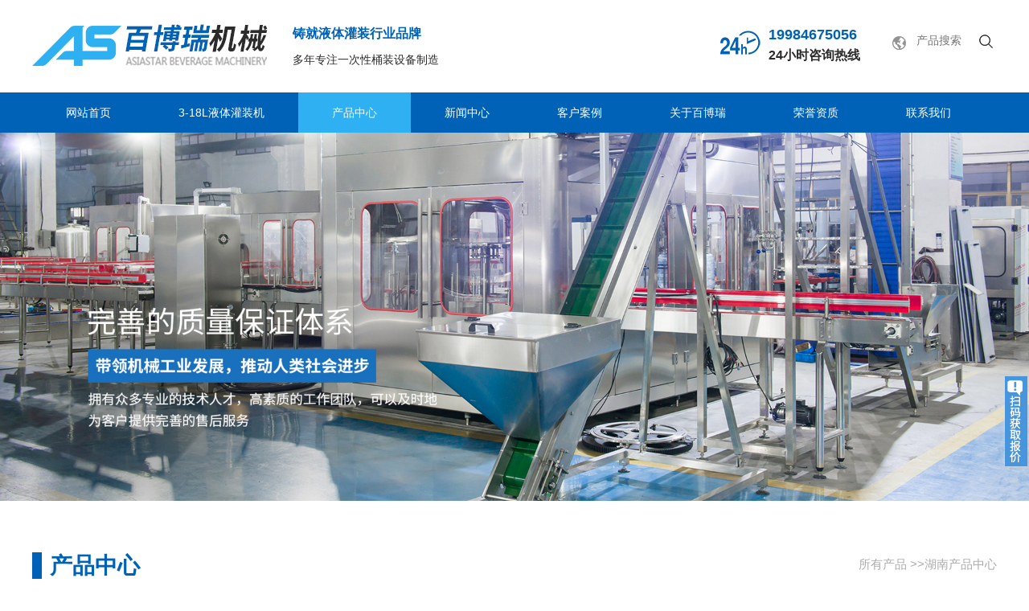

--- FILE ---
content_type: text/html; charset=utf-8
request_url: http://www.guangzhuangji.cn/hunan/pro/p/10
body_size: 4620
content:
<!DOCTYPE html PUBLIC "-//W3C//DTD XHTML 1.0 Transitional//EN" "http://www.w3.org/TR/xhtml1/DTD/xhtml1-transitional.dtd">
<html xmlns="http://www.w3.org/1999/xhtml">
<head>
<meta http-equiv="Content-Type" content="text/html; charset=utf-8" />
<meta http-equiv="Content-Security-Policy" content="upgrade-insecure-requests" />
<meta http-equiv="X-UA-Compatible" content="IE=EmulateIE8" />
<title>湖南产品中心-新沂百博瑞机械有限公司</title>
<meta name="keywords" content="湖南灌装机" />
<meta name="description" content="湖南站:新沂百博瑞机械有限公司为您提供湖南灌装机产品的详细介绍,包括湖南灌装机的用途、规格、型号、图片、价格、供应信息等" />
<link href="/Tpl/Home/default/Public/css/reset.css" rel="stylesheet" type="text/css" />
<link href="/Tpl/Home/default/Public/css/webmain.css" rel="stylesheet" type="text/css" />
<link href="/Tpl/Home/default/Public/css/ddsmoothmenu.css" rel="stylesheet" type="text/css" />
<link href="/Tpl/Home/default/Public/css/style.css" rel="stylesheet" type="text/css" />
<link rel="shortcut icon" href="/shenfu.ico">
<script>
var site_url='http://www.guangzhuangji.cn/';
var tpl_path='/Tpl/Home/default/';
var public = '/Public';
var mobile = '1';
var root_path='';
</script>
<!--内页产品详情不好用，添加这个文件-->

<script type="text/javascript" src="/Tpl/Home/default/Public/js/jquery-1.8.0.min.js"></script>
<!--结束-->
<script type="text/javascript" src="/Public/js/common.js"></script>
<script type="text/javascript" src="/Public/js/cookie.js"></script>

<script type="text/javascript" src="/Tpl/Home/default/Public/js/jquery.KinSlideshow-1.2.1.js"></script>
<script type="text/javascript" src="/Tpl/Home/default/Public/js/webtry_roll.js"></script>
<script type="text/javascript" src="/Tpl/Home/default/Public/js/ddsmoothmenu.js"></script>

<script type="text/javascript" src="/Tpl/Home/default/Public/js/jquery.jslides.js"></script>
<script type="text/javascript">
ddsmoothmenu.init({
	mainmenuid: "MainMenu", //menu DIV id
	orientation: 'h', //Horizontal or vertical menu: Set to "h" or "v"
	classname: 'ddsmoothmenu', //class added to menu's outer DIV
	//customtheme: ["#1c5a80", "#18374a"],
	contentsource: "markup" //"markup" or ["container_id", "path_to_menu_file"]
})
</script>
</head>
<body>
		<!--顶部-->
		<div class="dingwei">
			<div class="top-bg">
			<div class="header width clearfix">
				<div class="logo fl">
					<img src="/Tpl/Home/default/Public/images/logo.jpg"/>
				</div>
				<div class="logo-text fl">
					<p>铸就液体灌装行业品牌</p>
					多年专注一次性桶装设备制造
				</div>
				<div class="h-sousuo fr">
				<script type="text/javascript">
				function dlcheck()
				{
					if(document.search.searchtext.value=="")
					{
						alert("请填写产品名字");
						document.search.searchtext.focus();
						return false
					}

					
					 
					return true;
				}
				</script>
			 <form onsubmit="return dlcheck()" action="http://www.guangzhuangji.cn/home/search/search.html" name="search" method="post">
				<div class="index-search-div clearfix">
					<div class="tj-ss fl"><input type="input" name="searchtext" value="" placeholder="产品搜索"></div>
					<!--<div class="tj-sub" ><input type="submit" value="搜索"></div>-->
					<div class="tj-sub fr"><input type="image" src="/Tpl/Home/default/Public/images/sousuo.png" /></div>
					<input type="hidden" name="searchid" value="product" >
				</div>
			<input type="hidden" name="__hash__" value="6ccf69c083f4d5cde77370bf1627c0df_7e2ccd20b00585638186f05942e1a827" /></form>
    	</div>
    	<div class="top-tel fr">
    		<p>19984675056 </p>
    		24小时咨询热线
    	</div>
				
	</div>	
		</div>
		</div>
			
		
<!--结束-->
	

<!--导航-->
<div class="nav-bg">
	<div class="mobile_nav width clearfix" id="mnav">
		  <ul ><li class="firstli"><a  href="http://www.guangzhuangji.cn/hunan/" title="网站首页"><span>网站首页</span></a></li><li ><a  href="http://www.guangzhuangji.cn/pro/gzj/" target= '_blank'title="3-18L液体灌装机"><span>3-18L液体灌装机</span></a></li><li ><a id="menu_selected" href="https://www.guangzhuangji.cn/hunan/pro/" title="产品中心"><span>产品中心</span></a></li><li ><a  href="https://www.guangzhuangji.cn/news/" title="新闻中心"><span>新闻中心</span></a></li><li ><a  href="https://www.guangzhuangji.cn/khal/" title="客户案例"><span>客户案例</span></a></li><li ><a  href="https://www.guangzhuangji.cn/gywm/" title="关于百博瑞"><span>关于百博瑞</span></a><ul class="menulevel"><li ><a  href="https://www.guangzhuangji.cn/gywm/gsjj/" title="公司简介"><span>公司简介</span></a></li><li ><a  href="https://www.guangzhuangji.cn/gywm/qywh/" title="企业文化"><span>企业文化</span></a></li></ul></li><li ><a  href="https://www.guangzhuangji.cn/zizhi/" title="荣誉资质"><span>荣誉资质</span></a></li><li class="lastli"><a  href="https://www.guangzhuangji.cn/lxwm/" title="联系我们"><span>联系我们</span></a></li></ul>	  </div>
</div>	

<!--结束-->
<div class="ny-img">
	<img src="/Tpl/Home/default/Public/images/ny-cpzs.jpg" />
</div>
<div class="ny-bg">
	<div class="width">
		<div class="cp-toptit clearfix">
			<div class="cp-tit fl">
				<span>产品中心</span>
			</div>
					<div class="ny-location fr">
			<a href="http://www.guangzhuangji.cn/hunan/">所有产品</a> &gt;&gt;<a href="https://www.guangzhuangji.cn/hunan/pro/">湖南产品中心</a> 	</div>
				</div>
				<div class="ny-bottom clearfix">
					<div class="page-left fl">
	<div class="ddsmoothmenu-v1 clearfix" id="LeftMenu1">
    	<ul><li ><a  href="https://www.guangzhuangji.cn/hunan/pro/gzj/" title="湖南3-18L液体灌装机"><span>湖南3-18L液体灌装机</span></a></li><li ><a  href="https://www.guangzhuangji.cn/hunan/pro/cjs/" title="湖南小瓶水生产线"><span>湖南小瓶水生产线</span></a></li><li ><a  href="https://www.guangzhuangji.cn/hunan/pro/gzjx/" title="湖南大桶灌装水生产线"><span>湖南大桶灌装水生产线</span></a></li><li ><a  href="https://www.guangzhuangji.cn/hunan/pro/gzylscx/" title="湖南果汁饮料生产线"><span>湖南果汁饮料生产线</span></a></li><li ><a  href="https://www.guangzhuangji.cn/hunan/pro/hqylscx/" title="湖南含气饮料生产线"><span>湖南含气饮料生产线</span></a></li><li ><a  href="https://www.guangzhuangji.cn/hunan/pro/sclxt/" title="湖南水处理系统"><span>湖南水处理系统</span></a></li><li ><a  href="https://www.guangzhuangji.cn/hunan/pro/ytgz/" title="湖南液体灌装"><span>湖南液体灌装</span></a></li><li ><a  href="https://www.guangzhuangji.cn/hunan/pro/yltp/" title="湖南饮料调配"><span>湖南饮料调配</span></a></li><li ><a  href="https://www.guangzhuangji.cn/hunan/pro/bzsb/" title="湖南包装设备"><span>湖南包装设备</span></a></li></ul>  </div>
  	<script type="text/javascript">
  		//隐藏
  		function navjthide(e){
  			$(e).siblings('ul').hide();
  			$(e).parent('li').prepend('<div class="navjt" onclick="navjtshow(this)"><img src="/Tpl/Home/default/Public/images/ny-navjt.png"/></div>');
  			$(e).remove();
  		}
  		//显示
  		function navjtshow(e){
  			//隐藏所有
  			$('.ddsmoothmenu-v1>ul>li>ul').hide();
  			if(!$(e).parent('li').hasClass('lihover')){
  				$('.ddsmoothmenu-v1>ul>li').removeClass('lihover');
  				$(e).parent('li').addClass('lihover');
			}
			//修改其他列表图标
			var nav = $('.ddsmoothmenu-v1>ul>li');
			for(var i=0;i<nav.length;i++){
				if(nav.eq(i).find('div').hasClass('navjtt')){
					nav.eq(i).find('div').remove();
					nav.eq(i).prepend('<div class="navjt" onclick="navjtshow(this)"><img src="/Tpl/Home/default/Public/images/ny-navjt.png"/></div>');
				}
			}
			//显示当前
  			$(e).siblings('ul').show();
  			$(e).parent('li').prepend('<div class="navjtt" onclick="navjthide(this)"><img src="/Tpl/Home/default/Public/images/ny-navjt1.png"/></div>');
  			$(e).remove();
  		}
  	</script>
</div>
					<div class="ny-neirong1 fr">
			<!--开始-->
		<div class="page-products clearfix">  
			     <ul class="clearfix" id="ShowImages" >
			      <li>
			        <div class="images_img">
			        	<div class="pro-txt"><p><a href="https://www.guangzhuangji.cn/hunan/pro/bzsb/show1500.html" title="湖南CFM系统装箱系统"><img src="/Tpl/Home/default/Public/images/cpfl-img1.png"/></a></p></div>
			         <a href="https://www.guangzhuangji.cn/hunan/pro/bzsb/show1500.html" title="湖南CFM系统装箱系统"><img src="https://www.guangzhuangji.cn/Upload/5e9b163b4ea2c.jpg" alt="湖南CFM系统装箱系统" /></a>
			        </div>
			        <div class="images_title">
			        	<p><a href="https://www.guangzhuangji.cn/hunan/pro/bzsb/show1500.html" title="湖南CFM系统装箱系统">湖南CFM系统装箱系统</a></p>
			        </div>
			       </li><li>
			        <div class="images_img">
			        	<div class="pro-txt"><p><a href="https://www.guangzhuangji.cn/hunan/pro/bzsb/show1501.html" title="湖南包裹机"><img src="/Tpl/Home/default/Public/images/cpfl-img1.png"/></a></p></div>
			         <a href="https://www.guangzhuangji.cn/hunan/pro/bzsb/show1501.html" title="湖南包裹机"><img src="https://www.guangzhuangji.cn/Upload/5ea1b43033d01.jpg" alt="湖南包裹机" /></a>
			        </div>
			        <div class="images_title">
			        	<p><a href="https://www.guangzhuangji.cn/hunan/pro/bzsb/show1501.html" title="湖南包裹机">湖南包裹机</a></p>
			        </div>
			       </li>				</ul>
				<script>

				$(function(){

					$("#ShowImages li").hover(function(){

						

						$(this).find(".pro-txt").slideDown(300);

					},function(){

						$(this).find(".pro-txt").slideUp(300);

					})



				})

			</script>
			    <div class="page_list">83 条记录 <a href='http://www.guangzhuangji.cn/hunan/pro/p/9'>上一页</a>  <a href='http://www.guangzhuangji.cn/hunan/pro/p/1' >首页</a>    <a href='http://www.guangzhuangji.cn/hunan/pro/p/6'>6</a><a href='http://www.guangzhuangji.cn/hunan/pro/p/7'>7</a><a href='http://www.guangzhuangji.cn/hunan/pro/p/8'>8</a><a href='http://www.guangzhuangji.cn/hunan/pro/p/9'>9</a><span class='current'>10</span>    <select onchange="javascript:window.location.href='http://www.guangzhuangji.cn/hunan/pro/p/'+this.value+''"><option  value=1>1</option><option  value=2>2</option><option  value=3>3</option><option  value=4>4</option><option  value=5>5</option><option  value=6>6</option><option  value=7>7</option><option  value=8>8</option><option  value=9>9</option><option selected='seleted' value=10>10</option></select> 共 10  页   </div>
	   		</div>
		<!--结束-->
	</div>
				</div>
	</div>
</div>
<div class="footer-bg">
		<div class="width clearfix">
			<div class="footer-left fl">
				<div class="footer-bt">
					联系我们
				</div>
				<div class="footer-list">
					联系人：徐经理<span>手机：19984675056　13584476806</span>
					<br />电话：0516-88998626<span>传真：0516-88991916</span>地址：江苏省徐州市新沂市新安镇街道双创园2-6号
				</div>
				<div class="footer-nav clearfix">
		<ul ><li class="firstli"><a  href="http://www.guangzhuangji.cn/hunan/" title="网站首页"><span>网站首页</span></a></li><li ><a  href="http://www.guangzhuangji.cn/pro/gzj/" target= '_blank'title="3-18L液体灌装机"><span>3-18L液体灌装机</span></a></li><li ><a id="menu_selected" href="https://www.guangzhuangji.cn/hunan/pro/" title="产品中心"><span>产品中心</span></a></li><li ><a  href="https://www.guangzhuangji.cn/news/" title="新闻中心"><span>新闻中心</span></a></li><li ><a  href="https://www.guangzhuangji.cn/khal/" title="客户案例"><span>客户案例</span></a></li><li ><a  href="https://www.guangzhuangji.cn/gywm/" title="关于百博瑞"><span>关于百博瑞</span></a><ul class="menulevel"><li ><a  href="https://www.guangzhuangji.cn/gywm/gsjj/" title="公司简介"><span>公司简介</span></a></li><li ><a  href="https://www.guangzhuangji.cn/gywm/qywh/" title="企业文化"><span>企业文化</span></a></li></ul></li><li ><a  href="https://www.guangzhuangji.cn/zizhi/" title="荣誉资质"><span>荣誉资质</span></a></li><li class="lastli"><a  href="https://www.guangzhuangji.cn/lxwm/" title="联系我们"><span>联系我们</span></a></li></ul>		</div>
			</div>
			<div class="footer-logo fr">
				<img src="/Tpl/Home/default/Public/images/footer-logo.png"/>
			</div>
		</div>
		<div class="bottom-bg">
		<div class="width">
			<div class="bq">
			<img src="/Tpl/Home/default/Public/images/banquan.png"/>
		</div>
          <div style=" width:1200px; padding:20px 0; margin:0 auto;">
     <a target="_blank" href="http://www.beian.gov.cn/portal/registerSystemInfo?recordcode=32038102000326" style="display:inline-block;text-decoration:none;height:20px;line-height:20px;"><img src="/Tpl/Home/default/Public/images/hz.png" style="float:left;"/><p style="float:left;height:20px;line-height:20px;margin: 0px 0px 0px 5px; color:#fff; font-size:14px;">苏公网安备 32038102000326号</p ></a>
    </div>
			<div class="wzbb">
					<div class="foot-content">
			<div>
	
<a href="https://beian.miit.gov.cn" target="_blank">苏ICP备20030884号-1</a>　　城市分站：<a href="https://www.guangzhuangji.cn">主站</a>&nbsp;&nbsp;&nbsp;<a href="http://www.guangzhuangji.cn/shandong/">山东</a>&nbsp;&nbsp;&nbsp;<a href="http://www.guangzhuangji.cn/liaoning/">辽宁</a>&nbsp;&nbsp;&nbsp;<a href="http://www.guangzhuangji.cn/guizhou/">贵州</a>&nbsp;&nbsp;&nbsp;<a href="http://www.guangzhuangji.cn/hunan/">湖南</a>&nbsp;&nbsp;&nbsp;<a href="http://www.guangzhuangji.cn/sichuan/">四川</a>&nbsp;&nbsp;&nbsp;<a href="http://www.guangzhuangji.cn/yunnan/">云南</a>&nbsp;&nbsp;&nbsp;<a href="http://www.guangzhuangji.cn/shanxi/">陕西</a>&nbsp;&nbsp;&nbsp;<a href="http://www.guangzhuangji.cn/sx/">山西</a>&nbsp;&nbsp;&nbsp;<a href="http://www.guangzhuangji.cn/heilongjiang/">黑龙江</a>&nbsp;&nbsp;&nbsp;<a href="http://www.guangzhuangji.cn/fujian/">福建</a>&nbsp;&nbsp;&nbsp;<a href="http://www.guangzhuangji.cn/hubei/">湖北</a>&nbsp;&nbsp;&nbsp;<a href="http://www.guangzhuangji.cn/anhui/">安徽</a>&nbsp;&nbsp;&nbsp;<a href="http://www.guangzhuangji.cn/henan/">河南</a>&nbsp;&nbsp;&nbsp;<a href="http://www.guangzhuangji.cn/zhejiang/">浙江</a>&nbsp;&nbsp;&nbsp;		</div>
	</div>
	<p><a href="https://www.guangzhuangji.cn/sitemap.html">网站地图</a> |  </p>
  
	
			</div>
		</div>
		
	</div>
	</div>
	
	
	<link href="/Tpl/Home/default/Public/css/lrtk.css" rel="stylesheet" type="text/css">
	<script>
   $(function() {
	    $(".btn_top").hide();
		$(".btn_top").live("click",function(){
			$('html, body').animate({scrollTop: 0},300);return false;
		})
		$(window).bind('scroll resize',function(){
			if($(window).scrollTop()<=300){
				$(".btn_top").hide();
			}else{
				$(".btn_top").show();
			}
		})
   })
</script>
<div class="izl-rmenu">  
    <a class="cart"><div class="pic"></div></a>   
</div>
<script>
    var _hmt = _hmt || [];
 (function() {
     var hm = document.createElement("script");
     hm.id = "omos";
     hm.src = "http://hm.omos88.com/collect.js?GY3TGMRMM52WC3THPJUHKYLOM5VGSLTDNY";
     var s = document.getElementsByTagName("script")[0];
     s.parentNode.insertBefore(hm, s);
 })();
</script>

<script>
var _hmt = _hmt || [];
(function() {
  var hm = document.createElement("script");
  hm.src = "https://hm.baidu.com/hm.js?64949f6f5148c776169c00b01069e759";
  var s = document.getElementsByTagName("script")[0]; 
  s.parentNode.insertBefore(hm, s);
})();
</script>
	
	
<script>
//在线客服代码
$.ajax({
   type: "POST",
   url: "http://www.guangzhuangji.cn/home/public/getOnline.html",
   dataType:'json',
   success: function(msg){
   	
     $("body").append(msg.html);
   }
});
</script>
</body>
</html>

--- FILE ---
content_type: text/css
request_url: https://www.guangzhuangji.cn/Tpl/Home/default/Public/css/ddsmoothmenu.css
body_size: 1621
content:
@charset "utf-8";
/*********************************************** 横向主导航条 ***********************************************/
.ddsmoothmenu{}
.ddsmoothmenu ul{margin:0;padding:0}
/*主菜单设置*/
.ddsmoothmenu ul li{width:170px; height:50px;position:relative;display:inline;float:left; background: url(../images/nav-list.jpg) no-repeat center right;}
.ddsmoothmenu ul li a{display:block;height:50px;line-height:50px; text-align: center;}
.ddsmoothmenu ul li a span{display:block;padding:0px 5px;font-size: 15px;}
/*主菜单连接效果设置*/
.ddsmoothmenu ul li a:link,.ddsmoothmenu ul li a:visited{color:#000}
.ddsmoothmenu ul li a:hover{  color: #000;}
.ddsmoothmenu ul li a:hover span{color:#0f48ba; font-weight: bold;}
.ddsmoothmenu ul li a:active{ color: #fff;}
.ddsmoothmenu ul li a:active span{color: #fff;}
.ddsmoothmenu ul li a.selected{ color: #0f48ba;}
.ddsmoothmenu ul li a.selected span{color: #0f48ba;}
/*主菜单当前所在页面*/
.ddsmoothmenu ul li a#menu_selected{color: #0f48ba;}
.ddsmoothmenu ul li a#menu_selected span{color: #0f48ba; font-weight: bold;}
/*子集菜单设置*/
.ddsmoothmenu ul.menulevel{position:absolute;left:0;display:none;visibility:hidden}
.ddsmoothmenu ul.menulevel li{background:none;margin:0px;padding:0px;display:list-item;float:none}
.ddsmoothmenu ul.menulevel li a{background:url(../images/mainmenu.gif) repeat-x left -60px;height:26px;line-height:26px;width:180px;padding:0px 5px;margin:0px;border-right:1px solid #999;border-bottom:1px solid #DFDFDF;border-left:1px solid #CCC}
/*子集菜单连接效果设置*/
.ddsmoothmenu ul.menulevel li ul{top:0}
.ddsmoothmenu ul.menulevel li a:link,.ddsmoothmenu ul.menulevel li a:visited{color:#000}
.ddsmoothmenu ul.menulevel li a:hover{background:url(../images/mainmenu.gif) repeat-x left -90px;color:#034fab;font-weight:bold}
.ddsmoothmenu ul.menulevel li a.selected{background:url(../images/mainmenu.gif) repeat-x left -90px;color:#034fab;font-weight:bold}
/*下拉箭头*/
.ddsmoothmenu .downarrowclass{position:absolute;top:12px;right:8px}
.ddsmoothmenu .rightarrowclass{position:absolute;top:8px;right:10px}
/*阴影*/
.ddshadow{position:absolute;left:0;top:0;width:0;height:0;background:url(../images/40.png);z-index:1}
.toplevelshadow{/*opacity:0.8*/}
* html .ddsmoothmenu{height:1%}/* Holly Hack for IE \*//*Holly Hack for IE7 and below*/
* html .ddsmoothmenu ul li a{display:inline-block}/*IE6 hack to get sub menu links to behave correctly*/

/*********************************************** 纵向主导航条 ***********************************************/
/*.ddsmoothmenu-v{
	float: left;
position: relative;
left: 50%;
padding-top: 20px;
}*/
.ddsmoothmenu-v ul{
	margin: 0;
padding: 0;
}
/*主菜单设置*/
.ddsmoothmenu-v ul li{
	float: left;
	text-align: center;
	border: solid 1px #d1d1d1;
    line-height: 50px;
	margin-left: 20px;
	padding: 0 20px;
}
.ddsmoothmenu-v ul li a{display:block;vertical-align:middle;}
.ddsmoothmenu-v>ul>li>a>span{display:block;font-size: 16px;
    color: #191919;}
.ddsmoothmenu-v ul li:hover{
	background: #0062b6;
}
.ddsmoothmenu-v ul li:hover a span{
color: #fff;
}
#LeftMenu .lihover #three li a{
}
/*主菜单连接效果设置*/
.ddsmoothmenu-v ul li a:link,.ddsmoothmenu-v ul li a:visited{}
/*.ddsmoothmenu-v ul li a:hover span{color:#FFFFFF;}*/
.ddsmoothmenu-v ul li a:active{}
.ddsmoothmenu-v ul li a:active span{color:#fff}
#LeftMenu .lihover>a>span{ }
#LeftMenu .lihover>a>span{font-size: 14px;}
.ddsmoothmenu-v ul li .selected:link,.ddsmoothmenu-v ul li a.selected:visited,.ddsmoothmenu-v ul li a.selected:active{}
.ddsmoothmenu-v ul li a.selected span{color:#fff}
/*主菜单当前所在页面*/
.ddsmoothmenu-v ul li a#menu_selected{background: #0062b6;}
.ddsmoothmenu-v ul li a#menu_selected span{color:#fff}







/*主菜单设置*/
.page-left{
	width: 170px;
}
.ddsmoothmenu-v1>ul>li{
	border: solid 1px #d1d1d1;
	line-height: 50px;
	margin-bottom: 10px;
}
.ddsmoothmenu-v1 ul li a{display:block;padding-left: 20px;}
.ddsmoothmenu-v1>ul>li>a>span{font-size: 16px;color: #191919;}
.ddsmoothmenu-v1 ul li:hover a{
	background: #0062b6;
}
.ddsmoothmenu-v1>ul>li.lihover a{
	background: #0062b6;
}
.ddsmoothmenu-v1 ul li:hover a span{
	color: #fff;
}
.ddsmoothmenu-v1>ul>li.lihover a span{
	color: #fff;
}
/*主菜单连接效果设置*/
.ddsmoothmenu-v1 ul li a:link,.ddsmoothmenu-v1 ul li a:visited{color:#2b2b2b}
.ddsmoothmenu-v1>ul>li:hover a{}
.ddsmoothmenu-v1>ul>li:hover>a>span{}
.ddsmoothmenu-v1 ul li a:active{}
.ddsmoothmenu-v1 ul li a:active span{}

.ddsmoothmenu-v1 ul li .selected:link,.ddsmoothmenu-v ul li a.selected:visited,.ddsmoothmenu-v ul li a.selected:active{}
.ddsmoothmenu-v1 ul li a.selected span{color:#FFF}
/*主菜单当前所在页面*/
.ddsmoothmenu-v1>ul>li.lihover>.ahover{
	
}
.ddsmoothmenu-v1>ul>li>ul>li{
	background: #efefef;
	line-height: 40px;
}


.navjtt{top: 16px;display: none;}
.navjtt img{margin-top: 5.5px;}
.navjt{top: 15px;display: none;}
.navjt img{margin-top: 2.5px;}
.ddsmoothmenu-v1>ul>li>ul{display: none;}
.ddsmoothmenu-v1>ul>li.lihover>ul{display: block;}
.ddsmoothmenu-v1 ul li a#menu_selected{}


.ddsmoothmenu-v1>ul>li>ul>li>a>span{
	color: #0061ce;
	font-size: 14px;
}
.ddsmoothmenu-v1>ul>li>ul>li:hover>a>span{
	color: #cc0018;
}
.ddsmoothmenu-v1>ul>li>ul>li.lihover>a>span{
	color: #cc0018;
}






/*子集菜单设置*/
.ddsmoothmenu-v ul.menulevel{position:absolute;top:0;visibility:hidden;border-top:1px solid #CCC}
.ddsmoothmenu-v ul.menulevel li{background:none;margin:0px;padding:0px;display:list-item}
.ddsmoothmenu-v ul.menulevel li a{background:url(../images/mainmenu.gif) repeat-x left -60px;height:26px;line-height:26px;width:180px;padding:0px 5px;margin:0px;border-right:1px solid #999;border-bottom:1px solid #DFDFDF;border-left:1px solid #CCC}
/*子集菜单连接效果设置*/
.ddsmoothmenu-v ul.menulevel li a:link,.ddsmoothmenu-v ul.menulevel li a:visited{color:#000}
.ddsmoothmenu-v ul.menulevel li a:hover{background:url(../images/mainmenu.gif) repeat-x left -90px;color:#034fab;font-weight:bold}
.ddsmoothmenu-v ul.menulevel li a.selected{background:url(../images/mainmenu.gif) repeat-x left -90px;color:#034fab;font-weight:bold}
/*子集菜单连接效果设置*/
.ddsmoothmenu-v ul.menulevel li a:link,.ddsmoothmenu-v ul.menulevel li a:visited{color:#000}
.ddsmoothmenu-v ul.menulevel li a:hover{background:url(../images/mainmenu.gif) repeat-x left -90px;color:#034fab;font-weight:bold}
.ddsmoothmenu-v ul.menulevel li a.selected{background:url(../images/mainmenu.gif) repeat-x left -90px;color:#034fab;font-weight:bold}
/*左侧箭头*/
.ddsmoothmenu-v .rightarrowclass{position:absolute;top:10px;right:10px}
.ddsmoothmenu-v ul.menulevel .rightarrowclass{position:absolute;top:8px;right:10px}
/* Holly Hack for IE \*/
* html .ddsmoothmenu-v ul li {float:left;height:1%}
* html .ddsmoothmenu-v ul li a {height:1%}

#LeftMenu .lihover ul li a{
}
#LeftMenu .ahover span{
font-weight:bold;
}
#LeftMenu .lihover ul li{
	height: 45px;
	line-height: 45px;
	margin-left: 10px;
}
#LeftMenu .lihover ul li span{
	height: 45px;
	line-height: 45px;
}


#LeftMenu .lihover ul .lihover li a span{
background: #fff;
}

#LeftMenu .lihover .lihover .lihover li span{
padding-left:70px;
}

--- FILE ---
content_type: text/css
request_url: https://www.guangzhuangji.cn/Tpl/Home/default/Public/css/style.css
body_size: 4775
content:
.width{
	width: 1200px;
	margin: 0 auto;
}
.white{
	color:#fff;
}
.white a{
	color:#fff;
}
.white a:visited{
	color:#fff;
}
.white a:hover{
	color:#ffffff;
}
.blcak{
	color: #000;
}
.blcak a{
	color: #000;
}
.blcak a:visited{
	color: #000;
}
.blcak a:hover{
	color: #000;
}
.red{
	color: #fff;
}
.red a{
	color: #fff;
}
.red a:visited{
	color: #fff;
}
.red a:hover{
	color: red;
}
.fl{
	float: left;
}
.fr{
	float: right;
}
.action{
	transition: all .4s ease;
	-moz-transition: all .4s ease;
	-webkit-transition: all .4s ease;	
	-o-transition: all .4s ease;
}
.action:hover{
	transition: all .4s ease;
	-moz-transition: all .4s ease;
	-webkit-transition: all .4s ease;	
	-o-transition: all .4s ease;
}



/*banner*/
.rslides {
  position: relative;
  list-style: none;
  overflow: hidden;
  width: 100%;
  padding: 0;
  margin: 0;
  }

.rslides li {
  -webkit-backface-visibility: hidden;
  position: absolute;
  display: none;
  width: 100%;
  left: 0;
  top: 0;
  }

.rslides li:first-child {
  position: relative;
  display: block;
  }

.rslides img {
  display: block;
  height:auto;
  border: 0;
  width: 100%;
  }
.slide_container {
  position: relative;
  width: 100%;
  }

.slide {
  position: relative;
  list-style: none;
  overflow: hidden;
  width: 100%;
  padding: 0;
  margin: 0;
  }

.slide li {
  position: absolute;
  width: 100%;
  left: 0;
  top: 0;
  }
 .slide_nav {
  position: absolute;
  -webkit-tap-highlight-color: rgba(0,0,0,0);
  top: 52%;
  left: 0;
  opacity: 0.7;
  z-index: 3;
  text-indent: -9999px;
  overflow: hidden;
  text-decoration: none;
  height: 61px;
  width: 38px;
  background: transparent url(../images/themes.gif) no-repeat left top;
  margin-top: -45px;
  }

.slide_nav.next {
  left: auto;
  background-position: right top;
  right: 0;
  }
/*header*/
/*.dingwei{
	position: relative;
}*/
/*.top-bg{
	position: absolute;
	top: 50px;
	left: 0px;
	width: 100%;
	z-index: 999;
}*/
.header{
	padding: 30px 0;
}
.logo-text{
	font-size: 14px;
	color: #2b2b2b;
	margin-left: 30px;
}
.logo-text p{
	font-size: 16px;
	color: #0062b6;
	font-weight: bold;
	margin-bottom: 10px;
}
.h-sousuo{
	width: 100px;
	background: #fff;
	border-radius: 50px;
	line-height:27px;
	height: 27px;
	margin-top:10px;
	padding-left: 30px;
	background: url(../images/ss-icon.png) no-repeat left center;
}
.tj-ss input{
    border: none;
    font-size: 14px;
    color: #2b2b2b;
    width: 70px;
}
.tj-sub{
    width: 27px;
    line-height:27px;
    border: none;
    text-align: center;
    margin-top: 3px;
}
.top-tel{
	background: url(../images/top-telicon.jpg) no-repeat left center;
	padding-left: 60px;
	font-size: 16px;
	color: #2B2B2B;
	font-weight: bold;
	margin-right: 40px;
}
.top-tel p{
	font-size: 18px;
	color: #0062b6;
}
.nav-bg{
	background: #0062b6;
}
.mobile_nav>ul>li{
	float: left;
	text-align: center;
	line-height: 50px;
	position: relative;
}
.mobile_nav>ul>li>a{
	display: block;
	padding: 0 42px;
}
.mobile_nav>ul>li>a>span{
	color: #fff;
	font-size: 14px;	
	
}
.mobile_nav>ul>li:hover a{
	background: #2fb0f2;
}
/*.mobile_nav>ul>li:hover>a>span{
	color: #fff;
}*/
.mobile_nav>ul>li>#menu_selected{
	background: #2fb0f2;
}
/*.mobile_nav>ul>li>#menu_selected>span{
	color: #fff;
}*/
.menulevel{
	display: none;
}
.nav-bg>.mobile_nav>ul>li:hover>.menulevel{
	display: none;
	position: absolute;
	top: 110px;
	left: 50%;
	margin-left: -85px;
	width: 170px;
	z-index: 999;
}
.menulevel li{
	line-height: 40px;
	background: #0062b6;
}
.menulevel li>a>span{
	color: #fff;
}



#full-screen-slider { width:100%; /*height:600px;*/ position:relative}
#slides { display:block; width:100%; height:600px; list-style:none; padding:0; margin:0; position:relative}
#slides li { display:block; width:100%; height:100%; list-style:none; padding:0; margin:0; position:absolute}
#slides li a { display:block; width:100%; height:100%; text-indent:-9999px}
#pagination { display:block; list-style:none; position:absolute; left:20%; top:480px; z-index:9900;  padding:5px 15px 5px 0; margin:0}
#pagination li { display:block; list-style:none; width:10px; height:10px; float:left; margin-left:15px; border-radius:5px; background:#FFF }
#pagination li a { display:block; width:100%; height:100%; padding:0; margin:0;  text-indent:-9999px;}
#pagination li.current { background:#0092CE}
/*foot部分*/
.footer-bg{
	background: url(../images/footer-bg.jpg) no-repeat center top;
	padding-top: 26px;
}
.footer-bt{
	font-size: 21px;
	color: #fff;
	font-weight: bold;
}
.footer-list{
	font-size: 14px;
	color: #ffffff;
	margin: 10px 0;
	width: 760px;
	line-height: 28px;
}
.footer-list span{
	margin: 0 20px;
}
.footer-nav{
	border-top: solid 1px #474747;
	border-bottom: solid 1px #474747;
}
.footer-nav ul li{
	float: left;
}
.footer-nav ul li a{
	font-size: 14px;
	color: #fff;
	line-height: 40px;
	margin-right: 40px;
}
.footer-nav ul li:last-child a{
	margin-right: 0;
}
.footer-logo{
	margin-top: 60px;
}








.bottom-bg{
	background: rgba(0,0,0,.66);
	padding: 10px 0;
	text-align: center;
	margin-top: 40px;
}
.wzbb{
	color: #fff;
	font-size: 13px;
	line-height: 28px;
}
.wzbb a{
	color: #fff;
}
.foot-content{
	color: #fff;
}
.foot-content a{
	color: #fff;
}
/*内页部分*/
.ny-bg{
	padding: 60px 0;
}
.ny-location{
	font-size: 15px;
	color: #ababab;
	text-align: center;
	line-height: 37px;
}
.ny-location a{
	color: #ababab;
	font-size: 15px;
}
.ny-dw{
	position: relative;
}
.ny-dwwz{
	position: absolute;
	top: -40px;
	left: 0;
	width: 100%;
	z-index: 10;
	background: rgba(0,98,182,.9);
	line-height: 40px;
}
.ny-bottom{
	margin-top: 40px;
}
.ny-neirong{
	margin-top: 40px;
}
.ny-neirong1{
	width: 1010px;
}
.ny-nav{
	margin-top: 40px;
}
.ny-topbg{
	border-bottom: solid 2px #0062b6;
	padding-bottom: 10px;
}






.ny-img img{
	width: 100%;
}

.ny-sj{
	font-size: 16px;
	color: #878787;
	margin-top: 10px;
}
.ny-xwbox{
	width: 870px;
	padding: 30px;
	background: #eeeeee;
}
.ny-xwimg{
	width: 270px;
	text-align: center;
	height: 184px;
}
.ny-xwimg img{
	height: 100%;
	 cursor: pointer;
				transition: all 0.6s;
}
.ny-xwimg img:hover{
	transform: scale(1.1);
}


#spec-n1{
	height: 400px;
	overflow: hidden;
}
#spec-n1 img{
	width: 100%;
}
.nygcal-js{
	font-size: 14px;
	line-height: 30px;
	color: #2b2b2b;
}




/*= common css to all effects =*/
.single-member{width: 100%; float: left;  text-align: center; position: relative;}
.member-image img{max-width: 100%; vertical-align: middle;}
.h3 a {font-size: 24px; font-weight: normal; margin: 10px 0 0; text-transform: uppercase;}
.social-touch a{display: inline-block; width: 27px; height: 26px; vertical-align: middle; margin: 0 2px; background-image: url(../images/social-icons.png); background-repeat: no-repeat; opacity: 0.7; transition: 0.3s;}
.social-touch a:hover{opacity: 1; transition: 0.3s;}
.fb-touch{background-position: 0 0;}
.tweet-touch{background-position: -35px 0;}
.linkedin-touch{background-position: -71px 0;}
.icon-colored .fb-touch{background-position: 0 -27px;}
.icon-colored .tweet-touch{background-position: -35px -27px;}
.icon-colored .linkedin-touch{background-position: -71px -27px;}
/*= common css to all effects end =*/







/* Style the thumbnails */
.pika-thumbs{ padding: 0 16px; height: 75px; }
.pika-thumbs li{ width: 144px; height:74px; margin: 10px 0 0 17px; padding: 0; overflow: hidden;
    float: left; list-style-type: none;padding: 3px; margin: 0 5px; background: #fafafa; border: 1px solid #e5e5e5; cursor: pointer;}
.pika-thumbs li .clip {position:relative;height:100%;text-align: center; vertical-align: middle; overflow: hidden;}

/* The stage is the wrapper. The image fills 100% the height of the stage */
.pika-stage, .pika-textnav {width: 400px;}
.pika-stage {position: relative; background: #fafafa; border: 1px solid #e5e5e5; padding: 10px 10px 40px 10px; text-align:center; height:250px;}
.pika-stage img{height:100%;}
.pika-stage .caption {position: absolute; /*background: #000; background: rgba(0,0,0,0.75);  border: 1px solid #141414;*/ font-size: 11px; 
    color: #fafafa; padding: 10px; text-align: right; bottom: 50px; right: 10px;}
.pika-stage .caption p {padding: 0; margin: 0; line-height: 14px;}

/* Ths play, pause, prev and next buttons */
.pika-imgnav a {position: absolute; text-indent: -5000px; display: block;z-index:3;}
.pika-imgnav a.previous {background: url(../images/prev.png) no-repeat left 45%; height: 100%; width: 50px; top: 10px; left: 10px;cursor:pointer;}
.pika-imgnav a.next {background: url(../images/next.png) no-repeat right 45%; height: 100%; width: 50px; top: 10px; right: 10px;cursor:pointer;}
.pika-imgnav a.play {background: url(../images/play.png) no-repeat 0% 50%; height: 100px; width: 44px;top:0;left:50%;display: none;cursor:pointer;}
.pika-imgnav a.pause {background: url(../images/pause.png) no-repeat 0% 50%; height: 100px; width: 44px;top:0;left:50%;display:none;cursor:pointer;}

/* The previous and next textual buttons */
.pika-textnav {overflow: hidden; margin: 10px 0 0 0;bottom:10px; position:absolute;}
.pika-textnav a {font-size: 12px; text-decoration: none; color: #333; padding: 4px;}
.pika-textnav a.previous {float: left; width: auto; display: block;}
.pika-textnav a.next {float: right; width: auto; display: block;}

/*for the tool tips*/
.pika-tooltip{font-size:12px;position:absolute;color:white;padding:3px; background-color: rgba(0,0,0,0.7);border:3px solid black;}
.pika-counter{position: absolute;bottom: 45px;left:15px;color:white;background:rgba(0,0,0,0.7);font-size:11px;padding:3px;-moz-border-radius: 5px;border-radius:5px;}

/* If using user thumbnails there's a pause well the new large image loads. This is the loader for that */		
.pika-loader{ background:url(loading.gif) 3px 3px no-repeat #000; background-color:rgba(0,0,0,0.9); color:white; width:60px; font-size:11px; padding:5px 3px; 
    text-align:right; position:absolute; top:15px; right:15px; }

/*if you just want to adjust the size of the stage and the thumbnails, you can do so by editing the following lines: */
.pika-thumbs li{width: 60px; height:60px;}
.pikachoose{width:430px; position:relative;margin-left: 90px;}
#pikame{width: 150px;}
.pika-thumbs {margin: 10px 0 0 17px; width:250px;position: absolute;top: 10px;right: 30px;}
.pika-thumbs li { margin: 5px 5px;}

/* jCarousel Styles */
/*if you're not using the carousel you can delete everything below this */
.jcarousel-skin-pika{position:absolute;top:0px;left:-90px;}
.jcarousel-skin-pika .jcarousel-container-vertical { width: 125px;height: 300px; overflow:hidden;}
.jcarousel-skin-pika .jcarousel-clip-vertical { width:  125px; height: 230px;}




/*内页产品详情*/
.ny-cpxqt{
	border-bottom: 1px solid #e1e4e6;
	line-height: 50px;
}
.ny-location1 a{
	font-size: 14px;
	color: #666;
	margin: 0 15px;
}
.ny-cpfl{
	font-size: 22px;
    color: #666;
    line-height: 52px;
    margin-bottom: 5px;
}
.nycp-content{
margin-top: 30px;
position: relative;
}
.nycp-content:before{
	    content: '';
    position: absolute;
    left: 0;
    top: -10px;
    width: 20%;
    height: 2px;
    background: #0062b6;
    z-index: 2;
}
.nycp-content:after{
	content: '';
    position: absolute;
    left: 0;
    top: -10px;
    width: 90%;
    height: 1px;
    background: #b1b1b1;
}
.nycp-text{
	margin: 20px 0 30px;
}
.nycp-txt{
	font-size: 14px;
    color: #666;
    line-height: 20px;
    /*height: 60px;*/
    overflow: hidden;
    padding-right: 10%;
    padding-top: 20px;
}
.nycp-con{
	font-size: 14px;
    color: #666;
    line-height: 20px;
    height: 60px;
    overflow: hidden;
    margin-top: 30px;
    padding-right: 10%;
}
.nycp-con2{
	    font-size: 13px;
    color: #666;
    line-height: 26px;
    margin: 20px 0;
     padding-right: 10%;
}
.ny-cpxwbox{
width: 505px;
}
.ny-cpicon{
	margin-top: 40px;
}
.ny-cpicon ul li{
	float: left;
}
.ny-cpzxzx{
	    background: #facd00;
    transition: .3s ease;
    line-height: 33px;
    padding: 10px 25px;
}
.ny-cpzxzx:hover{
	background: #fabc00;
}
.ny-cpzxzx img{
	vertical-align: middle;
	margin-right: 10px;
}
.ny-cpzxzx a{
	 font-size: 18px;
    color: #4f4f4f;
    font-weight: bold;
}
.ny-bddh{
	background: #0062b6;
    transition: .3s ease;
    line-height: 33px;
    padding: 11px 25px;
    font-size: 18px;
    color: #fff;
    font-weight: bold;
    margin-left: 10px;
}
.ny-bddh:hover{
	background: #0258a2;
}
.ny-bddh img{
	vertical-align: middle;
	margin-right: 10px;
}

.ptitle{
	font-size: 40px;
    color: #666;
    line-height: 1;
    font-family: "黑体";
    font-weight: normal;
    font-weight: bold;
}
.nycp-wrap{
    border-bottom: 1px solid #dbdbdb;
}
.active ul li{
	float: left;
	margin-right: 50px;
}
.active ul li a{
	font-size: 20px;
    color: #666;
    font-weight: bold;
}

















.ny-head{
	padding-top: 12px;
	height: 60px;
}
.ny-head a{
	font-size: 16px;
	color: #fff;
}
.effect-2{max-height: 324px; min-height: 324px; overflow: hidden;}
.effect-2 .h3{padding-top: 7px; line-height: 33px;}
.effect-2 .member-image{ height: 187px; overflow: hidden; width: 100%; transition: 0.4s; display: inline-block; float: none; vertical-align: middle;}
.effect-2 .member-info{transition: 0.4s;}
.effect-2 .member-info p{
	width: 90px;
	line-height: 33px;
	border: solid 1px #fff;
	text-align: center;
	border-radius: 20px;
	margin: 0 auto;
}
.effect-2 .member-info p a{
	font-size: 14px;
	color: #fff;
}
.effect-2 .member-image img{width: 100%; vertical-align: bottom;}
.effect-2 .social-touch{background-color: #1fb554; float: left; left: 0; bottom: 0; overflow: hidden; padding: 5px 0; width: 100%; transition: 0.4s;}
.effect-2:hover .member-image{height: 200px; transition: 0.4s;}











/*首页部分*/
.index-dw{
	position: relative;
}
.banner-dbbg{
	position: absolute;
	top: -88px;
	left: 0;
	width: 100%;
	background: rgba(0,98,182,.9);
	z-index: 10;
	line-height: 80px;
}
.index-rmcp{
	font-size: 15px;
	color: #fff;
}
.index-rmcp span{
	font-size: 22px;
	color: #fff;
	font-weight: bold;
}
.qgfw{
	font-size: 18px;
	color: #fff;
	font-weight: bold;
}
.qgfw span{
	font-size: 38px;
	color: #fff;
	font-family: impact;
	font-weight: normal;
	margin-left: 10px;
}

.cp-bg{
	margin: 80px 0;
}
.cp-toptit{
	border-bottom: solid 1px #d1d1d1;
	padding-bottom: 10px;
}
.cp-tit:before{
	content: "";
	display: block;
	float: left;
	width: 12px;
	height: 38px;
	background: #0062b6;
	margin-right: 10px;
	margin-top: 4px;
}
.cp-tit{
	font-size: 15px;
	color: #202020;
	text-transform: uppercase;
}
.cp-tit span{
	font-size: 28px;
	color: #0062B6;
	font-weight: bold;
	margin-right: 10px;
}
.cp-more ul li{
	float: left;
	width: 210px;
	line-height: 40px;
	text-align: center;
	border: solid 1px #d1d1d1;
	margin-left: 10px;
}
.cp-more ul li a{
	font-size: 16px;
	color: #191919;
}
.cp-nav{
	width: 210px;
	line-height: 40px;
	text-align: center;
	border: solid 1px #d1d1d1;
	margin-left: 10px;
}
.cp-nav a{
	font-size: 16px;
	color: #191919;
}
.cp-bottom{
	margin-top: 40px;
}
.cp-tupian{
	text-align: center;
	height: 251px;
	overflow: hidden;
	position: relative;
}
.cp-tupian img{
	/*width: 100%;
	min-height: 100%;
	max-width: 100%;*/
	height: 100%;
}
.cpfl-mc{
	line-height: 60px;
	text-align: center;
}
.cpfl-mc a{
	font-size: 16px;
	color: #000000;
}
.pro-txt{width: 100%;height:251px;	position: absolute;top: 0;text-align: center;display: none;}

.ys-bg{
	background: url(../images/ys-bg.jpg) no-repeat center top;
	padding: 60px 0 67px;
}
.ys-right{
	width: 780px;
}
.ys-tit{
	font-size: 15px;
	color: #2b2b2b;
}
.ys-tit p{
	font-size: 28px;
	color: #2B2B2B;
	font-weight: bold;
}
.ys-list{
	margin-top: 130px;
}
.ys-list ul li{
	font-size: 14px;
	color: #fff;
	line-height: 30px;
	float: left;
	width: 280px;
	margin-right: 110px;
	height: 170px;
	margin-bottom: 80px;
}
.ys-list ul li p{
	font-size: 20px;
	color: #fff;
	font-weight: bold;
}
.ys-list ul li p:after{
	content: "";
	display: block;
	width: 63px;
	height: 3px;
	background: #fff;
	margin: 10px 0 5px;
}

.about-bg{
	padding-top: 130px;
	padding-bottom: 110px;
}
.about-box{
	background: #eeedee;
	padding: 30px;
}
.about-right{
	width: 560px;
	margin-right: 30px;
}
.ytyt{
	font-size: 18px;
	color: #0062b6;
}
.ytyt p{
	font-size: 28px;
	color: #0062b6;
	font-weight: bold;
	margin-bottom: 10px;
}
.gsjj-text{
	margin-top: 16px;
}
.gsjj-text p{
	font-size: 13px;
	color: #2b2b2b;
	line-height: 36px;
}
.gsjj-tit{
	width: 125px;
	line-height: 33px;
	background: #0062b6;
	text-align: center;
}
.gsjj-tit a{
	font-size: 13px;
	color: #fff;
}

.zj-bg{
	background: url(../images/zj-bg.jpg) no-repeat center top;
	padding: 60px 0 37px;
	text-align: center;
	font-size: 15px;
	color: #a8bee3;
}
.zj-bg p{
	font-size: 25px;
	color: #fff;
	font-weight: bold;
}
.zj-lx{
	width: 100px;
	line-height: 26px;
	border: solid 1px #fff;
	text-align: center;
	margin: 20px auto 0;
}
.zj-lx a{
	font-size: 14px;
	color: #fff;
}

.xw-bg{
	padding: 80px 0 70px;
}
.xw-navtop{
	border-bottom: solid 1px #aaaaaa;
	padding-bottom: 20px;
}
.xw-navtop ul li{
	float: left;
	width: 170px;
	line-height: 40px;
	text-align: center;
	background: #0062b6;
	margin-right: 35px;
}
.xw-navtop ul li a{
	font-size: 22px;
	color: #a3bbdd;
}
.xw-navtop ul li:hover a{
	color: #fff;
}
.xw-bottom{
	margin-top: 20px;
}
.xw-left{
	width: 780px;
}
.xw-zxq{
	width: 407px;
}
.xw-zxq ul li{
	background: #EEEEEE;
	padding: 40px 30px;
	margin-bottom: 23px;
}
.xw-xbt a{
	font-size: 18px;
	color: #0062b6;
	font-weight: bold;
}
.xw-xbt{
	margin-bottom: 20px;
}
.xw-xnr a{
	font-size: 13px;
	color: #646464;
	line-height: 33px;
}
.xw-xmore a{
	font-size: 13px;
	color: #0062b6;
}
.xw-xmore{
	margin-top: 9px;
}
.xw-right{
	width: 340px;
	background: #eeeeee;
	padding: 20px 30px;
}
.xw-con ul li{
	line-height: 54px;
	border-bottom: solid 1px #dadada;
	background: url(../images/xw-icon.jpg) no-repeat left 20px;
	padding-left: 40px;
}
.xw-con ul li:hover{
	background: url(../images/xw-icon1.jpg) no-repeat left 20px;
}
.xw-con ul li:nth-child(4){
	border-bottom: dotted 1px #bdbdbd;
	margin-bottom: 23px;
	padding-bottom: 23px;
}
.xw-con ul li a{
	font-size: 15px;
	color: #2b2b2b;
}





.yqlj{
	background: #eeeeee;
	line-height: 50px;
}
.yqlj-con{
	font-size: 18px;
	color: #0062b6;	
	font-weight: bold;
}
.yqlj-con a{
	font-size: 15px;
	color: #2b2b2b;
	font-weight: normal;
}

/*图片列表*/

.photos-demo span{ display: inline-block; text-align: center; margin: 0 20px;width: 260px;}
.photos-demo span p{color: #202020; font-size: 14px;line-height: 60px;}
.tpmk-img{
	height: 260px;
	overflow: hidden;
	border: solid 1px #ccc;
}
.photos-demo span img{
	/*width: 100%;*/
	/*min-height: 235px;*/
	height: 100%;
	max-width: 100%;
	cursor: pointer;
				transition: all 0.6s;
}
.photos-demo span img:hover{
	transform: scale(1.1);
}
.lh68{ position: absolute; top: 0; z-index: -1;}
.lhbd label{ display: inline-block; max-width:80px ; width: 100%; height: 30px; line-height: 30px; margin-bottom: 0px; border-bottom: #eee dashed 1px;}
.lhbd dt{ padding: 3px 0; width: 100%;}
.lhbdfr{ float: right;width: 100%;}
.lhbdfl{ float: left;width: 100%;}
.lhbdfr label{max-width:75px ; width: 100%;}
.lhbd input{ width: 57%;}
.lhbdfl input{ width: 67%;}
.lhbd span{font-weight: 100;}
.lhbd .Content{ width: 84%;}
.clear{ clear: both;}
.lhbd .Content{ height:113px;}
.submit{ background: #0062b6; color: #fff; display: block; width: 80px; line-height: 30px; margin: 0 auto; text-align: center; border: none;}
.lh615{  line-height: 30px; margin: 0 10px; text-align: center; border: none;}




.photos-demohz span{ display: inline-block; text-align: center; margin: 0 8px;width: 270px;}
.photos-demohz span p{color: #2b2b2b; font-size: 18px;line-height: 50px;}
.nyhz-img{
	height: 190px;
	overflow: hidden;
}
.photos-demohz span img{
	/*width: 100%;*/
	/*min-height: 235px;*/
	height: 100%;
	max-width: 100%;
	cursor: pointer;
				transition: all 0.6s;
}
.photos-demohz span img:hover{
	transform: scale(1.4);
}